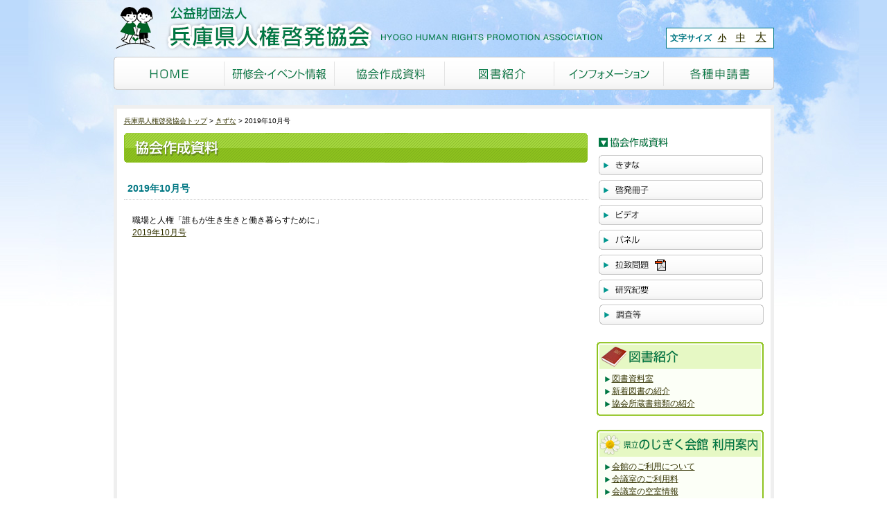

--- FILE ---
content_type: text/html; charset=UTF-8
request_url: https://www.hyogo-jinken.or.jp/archives/pdf/5984
body_size: 35589
content:
<!DOCTYPE html>
<html lang="ja">
<head>
<!-- Google tag (gtag.js) -->
<script async src="https://www.googletagmanager.com/gtag/js?id=AW-17109146965"></script>
<script>
  window.dataLayer = window.dataLayer || [];
  function gtag(){dataLayer.push(arguments);}
  gtag('js', new Date());

  gtag('config', 'AW-17109146965');
</script>

<!-- Google Tag Manager -->
<script>(function(w,d,s,l,i){w[l]=w[l]||[];w[l].push({'gtm.start':
new Date().getTime(),event:'gtm.js'});var f=d.getElementsByTagName(s)[0],
j=d.createElement(s),dl=l!='dataLayer'?'&l='+l:'';j.async=true;j.src=
'https://www.googletagmanager.com/gtm.js?id='+i+dl;f.parentNode.insertBefore(j,f);
})(window,document,'script','dataLayer','GTM-M8K86BQH');</script>
<!-- End Google Tag Manager -->

<script>
  (function(i,s,o,g,r,a,m){i['GoogleAnalyticsObject']=r;i[r]=i[r]||function(){
  (i[r].q=i[r].q||[]).push(arguments)},i[r].l=1*new Date();a=s.createElement(o),
  m=s.getElementsByTagName(o)[0];a.async=1;a.src=g;m.parentNode.insertBefore(a,m)
  })(window,document,'script','//www.google-analytics.com/analytics.js','ga');

  ga('create', 'UA-38719100-9', 'hyogo-jinken.or.jp');
  ga('send', 'pageview');

</script>
	
<!--<meta http-equiv="Content-Security-Policy" content="default-src 'self'">-->
<meta http-equiv="Content-Security-Policy" content="connect-src 'self' analytics.google.com">
<meta charset="UTF-8" />
<meta name="viewport" content="width=device-width, initial-scale=1.0">
<meta http-equiv="X-UA-Compatible" content="ie=edge">
<meta name="format-detection" content="telephone=no">	
<title>2019年10月号 - 兵庫県人権啓発協会兵庫県人権啓発協会</title>
<link rel="stylesheet" href="https://www.hyogo-jinken.or.jp/wp/wp-content/themes/hyogo-jinken/style.css" />
<!--[if IE]>
<link rel="stylesheet" href="https://www.hyogo-jinken.or.jp/wp/wp-content/themes/hyogo-jinken/ie.css" />
<![endif]-->
<link rel="stylesheet" href="https://www.hyogo-jinken.or.jp/wp/wp-content/themes/hyogo-jinken/fontsize/default.css" type="text/css" id="styleFontsize" />
<link rel="stylesheet" href="https://www.hyogo-jinken.or.jp/wp/wp-content/themes/hyogo-jinken/user.css?1768724041" type="text/css"/>
<!--[if lt IE 9]>
<script src="https://html5shiv.googlecode.com/svn/trunk/html5.js"></script>
<script src="https://ie7-js.googlecode.com/svn/version/2.1(beta4)/IE9.js"></script>
<![endif]-->
<meta name='robots' content='index, follow, max-image-preview:large, max-snippet:-1, max-video-preview:-1' />

	<!-- This site is optimized with the Yoast SEO plugin v21.3 - https://yoast.com/wordpress/plugins/seo/ -->
	<link rel="canonical" href="https://www.hyogo-jinken.or.jp/archives/pdf/5984" />
	<meta property="og:locale" content="ja_JP" />
	<meta property="og:type" content="article" />
	<meta property="og:title" content="2019年10月号 - 兵庫県人権啓発協会" />
	<meta property="og:url" content="https://www.hyogo-jinken.or.jp/archives/pdf/5984" />
	<meta property="og:site_name" content="兵庫県人権啓発協会" />
	<meta property="article:modified_time" content="2022-02-17T00:36:59+00:00" />
	<meta name="twitter:card" content="summary_large_image" />
	<script type="application/ld+json" class="yoast-schema-graph">{"@context":"https://schema.org","@graph":[{"@type":"WebPage","@id":"https://www.hyogo-jinken.or.jp/archives/pdf/5984","url":"https://www.hyogo-jinken.or.jp/archives/pdf/5984","name":"2019年10月号 - 兵庫県人権啓発協会","isPartOf":{"@id":"https://www.hyogo-jinken.or.jp/#website"},"datePublished":"2019-09-24T15:00:00+00:00","dateModified":"2022-02-17T00:36:59+00:00","breadcrumb":{"@id":"https://www.hyogo-jinken.or.jp/archives/pdf/5984#breadcrumb"},"inLanguage":"ja","potentialAction":[{"@type":"ReadAction","target":["https://www.hyogo-jinken.or.jp/archives/pdf/5984"]}]},{"@type":"BreadcrumbList","@id":"https://www.hyogo-jinken.or.jp/archives/pdf/5984#breadcrumb","itemListElement":[{"@type":"ListItem","position":1,"name":"ホーム","item":"https://www.hyogo-jinken.or.jp/"},{"@type":"ListItem","position":2,"name":"PDF","item":"https://www.hyogo-jinken.or.jp/archives/pdf"},{"@type":"ListItem","position":3,"name":"2019年10月号"}]},{"@type":"WebSite","@id":"https://www.hyogo-jinken.or.jp/#website","url":"https://www.hyogo-jinken.or.jp/","name":"兵庫県人権啓発協会","description":"","potentialAction":[{"@type":"SearchAction","target":{"@type":"EntryPoint","urlTemplate":"https://www.hyogo-jinken.or.jp/?s={search_term_string}"},"query-input":"required name=search_term_string"}],"inLanguage":"ja"}]}</script>
	<!-- / Yoast SEO plugin. -->


<link rel='stylesheet' id='wp-block-library-css' href='https://www.hyogo-jinken.or.jp/wp/wp-includes/css/dist/block-library/style.min.css?ver=6.6.2' type='text/css' media='all' />
<style id='classic-theme-styles-inline-css' type='text/css'>
/*! This file is auto-generated */
.wp-block-button__link{color:#fff;background-color:#32373c;border-radius:9999px;box-shadow:none;text-decoration:none;padding:calc(.667em + 2px) calc(1.333em + 2px);font-size:1.125em}.wp-block-file__button{background:#32373c;color:#fff;text-decoration:none}
</style>
<style id='global-styles-inline-css' type='text/css'>
:root{--wp--preset--aspect-ratio--square: 1;--wp--preset--aspect-ratio--4-3: 4/3;--wp--preset--aspect-ratio--3-4: 3/4;--wp--preset--aspect-ratio--3-2: 3/2;--wp--preset--aspect-ratio--2-3: 2/3;--wp--preset--aspect-ratio--16-9: 16/9;--wp--preset--aspect-ratio--9-16: 9/16;--wp--preset--color--black: #000000;--wp--preset--color--cyan-bluish-gray: #abb8c3;--wp--preset--color--white: #ffffff;--wp--preset--color--pale-pink: #f78da7;--wp--preset--color--vivid-red: #cf2e2e;--wp--preset--color--luminous-vivid-orange: #ff6900;--wp--preset--color--luminous-vivid-amber: #fcb900;--wp--preset--color--light-green-cyan: #7bdcb5;--wp--preset--color--vivid-green-cyan: #00d084;--wp--preset--color--pale-cyan-blue: #8ed1fc;--wp--preset--color--vivid-cyan-blue: #0693e3;--wp--preset--color--vivid-purple: #9b51e0;--wp--preset--gradient--vivid-cyan-blue-to-vivid-purple: linear-gradient(135deg,rgba(6,147,227,1) 0%,rgb(155,81,224) 100%);--wp--preset--gradient--light-green-cyan-to-vivid-green-cyan: linear-gradient(135deg,rgb(122,220,180) 0%,rgb(0,208,130) 100%);--wp--preset--gradient--luminous-vivid-amber-to-luminous-vivid-orange: linear-gradient(135deg,rgba(252,185,0,1) 0%,rgba(255,105,0,1) 100%);--wp--preset--gradient--luminous-vivid-orange-to-vivid-red: linear-gradient(135deg,rgba(255,105,0,1) 0%,rgb(207,46,46) 100%);--wp--preset--gradient--very-light-gray-to-cyan-bluish-gray: linear-gradient(135deg,rgb(238,238,238) 0%,rgb(169,184,195) 100%);--wp--preset--gradient--cool-to-warm-spectrum: linear-gradient(135deg,rgb(74,234,220) 0%,rgb(151,120,209) 20%,rgb(207,42,186) 40%,rgb(238,44,130) 60%,rgb(251,105,98) 80%,rgb(254,248,76) 100%);--wp--preset--gradient--blush-light-purple: linear-gradient(135deg,rgb(255,206,236) 0%,rgb(152,150,240) 100%);--wp--preset--gradient--blush-bordeaux: linear-gradient(135deg,rgb(254,205,165) 0%,rgb(254,45,45) 50%,rgb(107,0,62) 100%);--wp--preset--gradient--luminous-dusk: linear-gradient(135deg,rgb(255,203,112) 0%,rgb(199,81,192) 50%,rgb(65,88,208) 100%);--wp--preset--gradient--pale-ocean: linear-gradient(135deg,rgb(255,245,203) 0%,rgb(182,227,212) 50%,rgb(51,167,181) 100%);--wp--preset--gradient--electric-grass: linear-gradient(135deg,rgb(202,248,128) 0%,rgb(113,206,126) 100%);--wp--preset--gradient--midnight: linear-gradient(135deg,rgb(2,3,129) 0%,rgb(40,116,252) 100%);--wp--preset--font-size--small: 13px;--wp--preset--font-size--medium: 20px;--wp--preset--font-size--large: 36px;--wp--preset--font-size--x-large: 42px;--wp--preset--spacing--20: 0.44rem;--wp--preset--spacing--30: 0.67rem;--wp--preset--spacing--40: 1rem;--wp--preset--spacing--50: 1.5rem;--wp--preset--spacing--60: 2.25rem;--wp--preset--spacing--70: 3.38rem;--wp--preset--spacing--80: 5.06rem;--wp--preset--shadow--natural: 6px 6px 9px rgba(0, 0, 0, 0.2);--wp--preset--shadow--deep: 12px 12px 50px rgba(0, 0, 0, 0.4);--wp--preset--shadow--sharp: 6px 6px 0px rgba(0, 0, 0, 0.2);--wp--preset--shadow--outlined: 6px 6px 0px -3px rgba(255, 255, 255, 1), 6px 6px rgba(0, 0, 0, 1);--wp--preset--shadow--crisp: 6px 6px 0px rgba(0, 0, 0, 1);}:where(.is-layout-flex){gap: 0.5em;}:where(.is-layout-grid){gap: 0.5em;}body .is-layout-flex{display: flex;}.is-layout-flex{flex-wrap: wrap;align-items: center;}.is-layout-flex > :is(*, div){margin: 0;}body .is-layout-grid{display: grid;}.is-layout-grid > :is(*, div){margin: 0;}:where(.wp-block-columns.is-layout-flex){gap: 2em;}:where(.wp-block-columns.is-layout-grid){gap: 2em;}:where(.wp-block-post-template.is-layout-flex){gap: 1.25em;}:where(.wp-block-post-template.is-layout-grid){gap: 1.25em;}.has-black-color{color: var(--wp--preset--color--black) !important;}.has-cyan-bluish-gray-color{color: var(--wp--preset--color--cyan-bluish-gray) !important;}.has-white-color{color: var(--wp--preset--color--white) !important;}.has-pale-pink-color{color: var(--wp--preset--color--pale-pink) !important;}.has-vivid-red-color{color: var(--wp--preset--color--vivid-red) !important;}.has-luminous-vivid-orange-color{color: var(--wp--preset--color--luminous-vivid-orange) !important;}.has-luminous-vivid-amber-color{color: var(--wp--preset--color--luminous-vivid-amber) !important;}.has-light-green-cyan-color{color: var(--wp--preset--color--light-green-cyan) !important;}.has-vivid-green-cyan-color{color: var(--wp--preset--color--vivid-green-cyan) !important;}.has-pale-cyan-blue-color{color: var(--wp--preset--color--pale-cyan-blue) !important;}.has-vivid-cyan-blue-color{color: var(--wp--preset--color--vivid-cyan-blue) !important;}.has-vivid-purple-color{color: var(--wp--preset--color--vivid-purple) !important;}.has-black-background-color{background-color: var(--wp--preset--color--black) !important;}.has-cyan-bluish-gray-background-color{background-color: var(--wp--preset--color--cyan-bluish-gray) !important;}.has-white-background-color{background-color: var(--wp--preset--color--white) !important;}.has-pale-pink-background-color{background-color: var(--wp--preset--color--pale-pink) !important;}.has-vivid-red-background-color{background-color: var(--wp--preset--color--vivid-red) !important;}.has-luminous-vivid-orange-background-color{background-color: var(--wp--preset--color--luminous-vivid-orange) !important;}.has-luminous-vivid-amber-background-color{background-color: var(--wp--preset--color--luminous-vivid-amber) !important;}.has-light-green-cyan-background-color{background-color: var(--wp--preset--color--light-green-cyan) !important;}.has-vivid-green-cyan-background-color{background-color: var(--wp--preset--color--vivid-green-cyan) !important;}.has-pale-cyan-blue-background-color{background-color: var(--wp--preset--color--pale-cyan-blue) !important;}.has-vivid-cyan-blue-background-color{background-color: var(--wp--preset--color--vivid-cyan-blue) !important;}.has-vivid-purple-background-color{background-color: var(--wp--preset--color--vivid-purple) !important;}.has-black-border-color{border-color: var(--wp--preset--color--black) !important;}.has-cyan-bluish-gray-border-color{border-color: var(--wp--preset--color--cyan-bluish-gray) !important;}.has-white-border-color{border-color: var(--wp--preset--color--white) !important;}.has-pale-pink-border-color{border-color: var(--wp--preset--color--pale-pink) !important;}.has-vivid-red-border-color{border-color: var(--wp--preset--color--vivid-red) !important;}.has-luminous-vivid-orange-border-color{border-color: var(--wp--preset--color--luminous-vivid-orange) !important;}.has-luminous-vivid-amber-border-color{border-color: var(--wp--preset--color--luminous-vivid-amber) !important;}.has-light-green-cyan-border-color{border-color: var(--wp--preset--color--light-green-cyan) !important;}.has-vivid-green-cyan-border-color{border-color: var(--wp--preset--color--vivid-green-cyan) !important;}.has-pale-cyan-blue-border-color{border-color: var(--wp--preset--color--pale-cyan-blue) !important;}.has-vivid-cyan-blue-border-color{border-color: var(--wp--preset--color--vivid-cyan-blue) !important;}.has-vivid-purple-border-color{border-color: var(--wp--preset--color--vivid-purple) !important;}.has-vivid-cyan-blue-to-vivid-purple-gradient-background{background: var(--wp--preset--gradient--vivid-cyan-blue-to-vivid-purple) !important;}.has-light-green-cyan-to-vivid-green-cyan-gradient-background{background: var(--wp--preset--gradient--light-green-cyan-to-vivid-green-cyan) !important;}.has-luminous-vivid-amber-to-luminous-vivid-orange-gradient-background{background: var(--wp--preset--gradient--luminous-vivid-amber-to-luminous-vivid-orange) !important;}.has-luminous-vivid-orange-to-vivid-red-gradient-background{background: var(--wp--preset--gradient--luminous-vivid-orange-to-vivid-red) !important;}.has-very-light-gray-to-cyan-bluish-gray-gradient-background{background: var(--wp--preset--gradient--very-light-gray-to-cyan-bluish-gray) !important;}.has-cool-to-warm-spectrum-gradient-background{background: var(--wp--preset--gradient--cool-to-warm-spectrum) !important;}.has-blush-light-purple-gradient-background{background: var(--wp--preset--gradient--blush-light-purple) !important;}.has-blush-bordeaux-gradient-background{background: var(--wp--preset--gradient--blush-bordeaux) !important;}.has-luminous-dusk-gradient-background{background: var(--wp--preset--gradient--luminous-dusk) !important;}.has-pale-ocean-gradient-background{background: var(--wp--preset--gradient--pale-ocean) !important;}.has-electric-grass-gradient-background{background: var(--wp--preset--gradient--electric-grass) !important;}.has-midnight-gradient-background{background: var(--wp--preset--gradient--midnight) !important;}.has-small-font-size{font-size: var(--wp--preset--font-size--small) !important;}.has-medium-font-size{font-size: var(--wp--preset--font-size--medium) !important;}.has-large-font-size{font-size: var(--wp--preset--font-size--large) !important;}.has-x-large-font-size{font-size: var(--wp--preset--font-size--x-large) !important;}
:where(.wp-block-post-template.is-layout-flex){gap: 1.25em;}:where(.wp-block-post-template.is-layout-grid){gap: 1.25em;}
:where(.wp-block-columns.is-layout-flex){gap: 2em;}:where(.wp-block-columns.is-layout-grid){gap: 2em;}
:root :where(.wp-block-pullquote){font-size: 1.5em;line-height: 1.6;}
</style>
<link rel='stylesheet' id='contact-form-7-css' href='https://www.hyogo-jinken.or.jp/wp/wp-content/plugins/contact-form-7/includes/css/styles.css?ver=5.8.1' type='text/css' media='all' />
<script type="text/javascript" src="https://www.hyogo-jinken.or.jp/wp/wp-includes/js/jquery/jquery.min.js?ver=3.7.1" id="jquery-core-js"></script>
<script type="text/javascript" src="https://www.hyogo-jinken.or.jp/wp/wp-includes/js/jquery/jquery-migrate.min.js?ver=3.4.1" id="jquery-migrate-js"></script>
<link rel="https://api.w.org/" href="https://www.hyogo-jinken.or.jp/wp-json/" /><link rel="EditURI" type="application/rsd+xml" title="RSD" href="https://www.hyogo-jinken.or.jp/wp/xmlrpc.php?rsd" />
<meta name="generator" content="WordPress 6.6.2" />
<link rel='shortlink' href='https://www.hyogo-jinken.or.jp/?p=5984' />
<link rel="alternate" title="oEmbed (JSON)" type="application/json+oembed" href="https://www.hyogo-jinken.or.jp/wp-json/oembed/1.0/embed?url=https%3A%2F%2Fwww.hyogo-jinken.or.jp%2Farchives%2Fpdf%2F5984" />
<link rel="alternate" title="oEmbed (XML)" type="text/xml+oembed" href="https://www.hyogo-jinken.or.jp/wp-json/oembed/1.0/embed?url=https%3A%2F%2Fwww.hyogo-jinken.or.jp%2Farchives%2Fpdf%2F5984&#038;format=xml" />
<link rel="alternate" type="application/rss+xml" title="兵庫県人権啓発協会のフィード" href="https://www.hyogo-jinken.or.jp/feed" />
<!--<script src="https://www.hyogo-jinken.or.jp/wp/wp-content/themes/hyogo-jinken/js/jquery.min.js"></script>-->
<script src="https://www.hyogo-jinken.or.jp/wp/wp-content/themes/hyogo-jinken/js/jquery.cookie.js"></script>
<script src="https://www.hyogo-jinken.or.jp/wp/wp-content/themes/hyogo-jinken/js/jquery.rollover.js"></script>
<script src="https://www.hyogo-jinken.or.jp/wp/wp-content/themes/hyogo-jinken/js/jquery.tile.js"></script>
<script src="https://www.hyogo-jinken.or.jp/wp/wp-content/themes/hyogo-jinken/js/init.js"></script>

</head>
<body class="pdf-template-default single single-pdf postid-5984">
<!-- Google Tag Manager (noscript) -->
<noscript><iframe src="https://www.googletagmanager.com/ns.html?id=GTM-M8K86BQH"
height="0" width="0" style="display:none;visibility:hidden"></iframe></noscript>
<!-- End Google Tag Manager (noscript) -->
	
	
<div class="body_inner1">
<div class="body_inner2">
<div class="body_inner3">
<header>
<p class="logo spNone"><a class="spNone" href="https://www.hyogo-jinken.or.jp"><img class="spNone" src="https://www.hyogo-jinken.or.jp/wp/wp-content/themes/hyogo-jinken/images/logo-trans.png" alt="公益財団法人　兵庫県人権啓発協会　HYOGO HUMAN RIGHTS PROMOTION ASSOCIATION" /></a></p>	
<!--	
<p class="logo"><a href="https://www.hyogo-jinken.or.jp"><img class="pcNone" src="https://www.hyogo-jinken.or.jp/wp/wp-content/themes/hyogo-jinken/images/logo-trans-sp.png" alt="公益財団法人　兵庫県人権啓発協会　HYOGO HUMAN RIGHTS PROMOTION ASSOCIATION" /><img class="spNone" src="https://www.hyogo-jinken.or.jp/wp/wp-content/themes/hyogo-jinken/images/logo-trans.png" width="720" height="80" alt="公益財団法人　兵庫県人権啓発協会　HYOGO HUMAN RIGHTS PROMOTION ASSOCIATION" /></a></p>-->
	
<div class="header-sp-logobox pcNone">
	<p class="logo pcNone"><a href="https://www.hyogo-jinken.or.jp"><img src="https://www.hyogo-jinken.or.jp/wp/wp-content/themes/hyogo-jinken/images/logo-trans-sp.png" alt="公益財団法人　兵庫県人権啓発協会　HYOGO HUMAN RIGHTS PROMOTION ASSOCIATION" /></a></p>	
	<div class="header-sp-info pcNone">
		<a class="header-sp-info-txt" href="https://www.hyogo-jinken.or.jp/info"><img src="https://www.hyogo-jinken.or.jp/wp/wp-content/themes/hyogo-jinken/images/icon-info.png" alt="">インフォメーション</a>
	</div>
</div>	
	<!--
<div class="header-sp-info pcNone">
<a class="header-sp-info-txt"><img src="https://www.hyogo-jinken.or.jp/wp/wp-content/themes/hyogo-jinken/images/icon-info.png" alt="">インフォメーション</a>
</div>	-->
<div class="menu-sp">
<div id="nav_toggle" class="pcNone">
	<div>
		<span></span>
		<span></span>
		<span></span>
		
	</div>
	<p class="togglemenu">メニュー</p>
</div>
<div id="spnavi" class="pcNone">
	<ul>
		<li><a href="https://www.hyogo-jinken.or.jp/instruction">研修会・イベント情報</a>
			<ul>
				<li><a href="https://www.hyogo-jinken.or.jp/files/instruction/keihatugyoji.pdf" target="_blank">市町関係団体行事予定</a></li>
				<li><a href="https://www.hyogo-jinken.or.jp/files/instruction/kinenbi.pdf" target="_blank">人権関連の各種記念日</a></li>
				<li><a href="https://www.hyogo-jinken.or.jp/instruction/hyogo-human-festival">ひょうご・ヒューマンフェスティバル</a></li>
				<li><a href="https://www.hyogo-jinken.or.jp/instruction/gathering-of-human-rights">人権のつどい</a></li>
				<li><a href="https://www.hyogo-jinken.or.jp/instruction">研修会・イベント情報</a></li>
				<li><a href="https://www.hyogo-jinken.or.jp/instruction/instructor">講師派遣</a></li>
			</ul>
		</li>
		<li><a href="https://www.hyogo-jinken.or.jp/document">協会作成資料</a>
			<ul>
				<li><a href="https://www.hyogo-jinken.or.jp/document/kizuna">きずな</a></li>
				<li><a href="https://www.hyogo-jinken.or.jp/document/brochure">啓発冊子</a></li>
				<li><a href="https://www.hyogo-jinken.or.jp/document/video">ビデオ</a></li>
				<li><a href="https://www.hyogo-jinken.or.jp/document/panel">パネル</a></li>
				<li><a href="https://www.hyogo-jinken.or.jp/files/document/ratihigai.jpg" target="_blank">拉致問題</a></li>
				<li><a href="https://www.hyogo-jinken.or.jp/document/bulletin">研究紀要</a></li>
				<li><a href="https://www.hyogo-jinken.or.jp/document/survey">調査等</a></li>
			</ul>
		</li>
		<li><a href="https://www.hyogo-jinken.or.jp/library">図書紹介</a>
			<ul>
				<li><a href="https://www.hyogo-jinken.or.jp/library">図書紹介</a></li>
				<li><a href="https://www.hyogo-jinken.or.jp/newbooks">新着図書の紹介</a></li>
				<li><a href="https://www.hyogo-jinken.or.jp/books_rs/">協会所蔵書籍類の紹介</a></li>
			</ul>
		</li>
		<li><a href="https://www.hyogo-jinken.or.jp/info">インフォメーション</a>
			<ul>
				<li><a href="https://www.hyogo-jinken.or.jp/info">協会の概要・財務諸表</a></li>
				<li><a href="https://www.hyogo-jinken.or.jp/files/info/sanjo.pdf" target="_blank">賛助会員募集</a></li>
				<li><a href="#">人権大使</a></li>
				<li><a href="https://www.hyogo-jinken.or.jp/archives/nojigikubungei">HYOGOヒューマンライツ作品コンテスト</a></li>
				<li><a href="#">バナー広告</a></li>
				<li><a href="https://www.hyogo-jinken.or.jp/info/application">各種申請書・報告書</a></li>
				<li><a href="#">人権Q&amp;A</a></li>
			</ul>
		</li>
		<li><a href="https://www.hyogo-jinken.or.jp/nojigiku">のじぎく会館　利用案内</a>
			<ul>
				<li><a href="https://www.hyogo-jinken.or.jp/nojigiku">会館のご利用について</a></li>
				<li><a href="https://www.hyogo-jinken.or.jp/nojigiku/price-room">会議室のご利用料</a></li>
				<li><a href="https://www.hyogo-yoyaku.jp/portal" target="_blank">会議室の空室情報</a></li>
				<li><a href="https://www.hyogo-jinken.or.jp/nojigiku/fureai-room">ふれあいルームのご案内</a></li>
				<li><a href="https://www.hyogo-jinken.or.jp/nojigiku/access">アクセスマップ</a></li>
				<li><a href="https://www.hyogo-jinken.or.jp/files/nojigiku/nojigiku.pdf" target="_blank">パンフレット</a></li>
			</ul>
		</li>
		<li><a href="https://www.hyogo-jinken.or.jp/consult">人権相談</a>
			<ul>
				<li><a href="https://www.hyogo-jinken.or.jp/consult">メール・電話相談</a></li>
			</ul>
		</li>
		<li><a href="https://www.hyogo-jinken.or.jp/contribute">投稿・ご意見</a>
			<ul>
				<li><a href="https://www.hyogo-jinken.or.jp/contribute">きずなの投稿</a></li>
			</ul>
		</li>
		<li><a href="http://jocr.jp/kokoro/?corner=heart" target="_blank">ラジオ関西</a></li>
		<li><a href="https://www.hyogo-jinken.or.jp/link">リンク</a></li>
		<li><a href="https://www.hyogo-jinken.or.jp/sitemap">サイトマップ</a></li>
	</ul>
</div>		
</div><!-- /menu-sp-->	
	
<dl class="fzcontrol">
<dt>文字サイズ</dt>
<dd class="fz_default"><a href="javascript:void(0);" onclick="switchFontsize('default'); return false;">小</a></dd>
<dd class="fz_larger"><a href="javascript:void(0);" onclick="switchFontsize('larger'); return false;">中</a></dd>
<dd class="fz_largest"><a href="javascript:void(0);" onclick="switchFontsize('largest'); return false;">大</a></dd>
</dl>
<nav>
<ul>
<li><a href="https://www.hyogo-jinken.or.jp"><img src="https://www.hyogo-jinken.or.jp/wp/wp-content/themes/hyogo-jinken/images/gnav_home.png" width="160" height="48" alt="HOME" /></a></li>
<li><a href="https://www.hyogo-jinken.or.jp/instruction"><img src="https://www.hyogo-jinken.or.jp/wp/wp-content/themes/hyogo-jinken/images/gnav_instruction.png" width="159" height="48" alt="研修会・イベント情報" /></a></li>
<li><a href="https://www.hyogo-jinken.or.jp/document"><img src="https://www.hyogo-jinken.or.jp/wp/wp-content/themes/hyogo-jinken/images/gnav_document.png" width="159" height="48" alt="協会作成資料" /></a></li>
<li><a href="https://www.hyogo-jinken.or.jp/library"><img src="https://www.hyogo-jinken.or.jp/wp/wp-content/themes/hyogo-jinken/images/gnav_library.png" width="158" height="48" alt="図書紹介" /></a></li>
<li><a href="https://www.hyogo-jinken.or.jp/info"><img src="https://www.hyogo-jinken.or.jp/wp/wp-content/themes/hyogo-jinken/images/gnav_info.png" width="158" height="48" alt="インフォメーション" /></a></li>
<li><a href="https://www.hyogo-jinken.or.jp/info/application"><img src="https://www.hyogo-jinken.or.jp/wp/wp-content/themes/hyogo-jinken/images/gnav_application.png" width="159" height="48" alt="各種申請書" /></a></li>
</ul>
</nav>
</header>
	
<div class="globalmenu-sp pcNone">
	<ul>
		<li><a href="https://www.hyogo-jinken.or.jp/instruction">研修会・イベント情報</a></li>
		<li><a href="https://www.hyogo-jinken.or.jp/document">協会作成資料</a></li>
		<li><a href="https://www.hyogo-jinken.or.jp/nojigiku">のじぎく会館</a></li>
	</ul>	
</div>	
	
<div class="content" id="pagetop">
<ol class="breadcrumb"><li class="home"><a href="https://www.hyogo-jinken.or.jp">兵庫県人権啓発協会トップ</a></li><li><a href="https://www.hyogo-jinken.or.jp/document">きずな</a></li><li>2019年10月号</li></ol><div class="main">
<h1 class="main-title-sp pcNone">協会作成資料</h1>	
<h1 class="spNone"><img src="https://www.hyogo-jinken.or.jp/wp/wp-content/themes/hyogo-jinken/images/h_document.gif" width="669" height="43" alt="協会作成資料" /></h1>
<h2 class="h_topic">2019年10月号</h2>
<p>職場と人権「誰もが生き生きと働き暮らすために」</p>
<p><a href="//www.hyogo-jinken.or.jp/wp/wp-content/uploads/2019/09/bb2c8279687d6eff41a95369d69ee61e.pdf" target="_blank">2019年10月号</a></p>
</div>
<div class="side">
<dl>
<dt><img src="https://www.hyogo-jinken.or.jp/wp/wp-content/themes/hyogo-jinken/images/h_side_document.gif" width="241" height="28" alt="協会作成資料" /></dt>
<dd><ul>
<li><a href="https://www.hyogo-jinken.or.jp/document/kizuna"><img src="https://www.hyogo-jinken.or.jp/wp/wp-content/themes/hyogo-jinken/images/m_document_kizuna.gif" width="241" height="34" alt="きずな" /></a></li>
<li><a href="https://www.hyogo-jinken.or.jp/document/brochure"><img src="https://www.hyogo-jinken.or.jp/wp/wp-content/themes/hyogo-jinken/images/m_document_brochure.gif" width="241" height="34" alt="啓発冊子" /></a></li>
<li><a href="https://www.hyogo-jinken.or.jp/document/video"><img src="https://www.hyogo-jinken.or.jp/wp/wp-content/themes/hyogo-jinken/images/m_document_video.gif" width="241" height="34" alt="ビデオ" /></a></li>
<li><a href="https://www.hyogo-jinken.or.jp/document/panel"><img src="https://www.hyogo-jinken.or.jp/wp/wp-content/themes/hyogo-jinken/images/m_document_panel.gif" width="241" height="34" alt="パネル" /></a></li>
<li><a href="//www.hyogo-jinken.or.jp/files/document/ratihigai.jpg" target="_blank"><img src="https://www.hyogo-jinken.or.jp/wp/wp-content/themes/hyogo-jinken/images/m_document_rachi.gif" width="241" height="34" alt="【PDF】拉致問題" /></a></li>
<li><a href="https://www.hyogo-jinken.or.jp/document/bulletin"><img src="https://www.hyogo-jinken.or.jp/wp/wp-content/themes/hyogo-jinken/images/m_document_bulletin.gif" width="241" height="34" alt="研究紀要" /></a></li>
<li><a href="https://www.hyogo-jinken.or.jp/document/survey"><img src="https://www.hyogo-jinken.or.jp/wp/wp-content/themes/hyogo-jinken/images/m_document_survey.gif" width="241" height="34" alt="調査等" /></a></li>
</ul></dd>
<dt class="h_side_common"><img src="https://www.hyogo-jinken.or.jp/wp/wp-content/themes/hyogo-jinken/images/h_side_common_library.gif" width="241" height="39" alt="図書紹介" /></dt>
<dd class="side_common"><ul>
<li><a href="https://www.hyogo-jinken.or.jp/library">図書資料室</a></li>
<li><a href="https://www.hyogo-jinken.or.jp/newbooks">新着図書の紹介</a></li>
<li><a href="/books/">協会所蔵書籍類の紹介</a></li>
</ul></dd><dt class="h_side_common"><img src="https://www.hyogo-jinken.or.jp/wp/wp-content/themes/hyogo-jinken/images/h_side_common_nojigiku.gif" width="241" height="39" alt="県立のじぎく会館　利用案内" /></dt>
<dd class="side_common"><ul>
<li><a href="https://www.hyogo-jinken.or.jp/nojigiku">会館のご利用について</a></li>
<li><a href="https://www.hyogo-jinken.or.jp/nojigiku/price-room">会議室のご利用料</a></li>
<li><a href="https://www.hyogo-yoyaku.jp/portal" target="_blank">会議室の空室情報</a></li>
<li><a href="https://www.hyogo-jinken.or.jp/nojigiku/fureai-room">ふれあいルームのご案内</a></li>
<li><a href="https://www.hyogo-jinken.or.jp/nojigiku/access">アクセスマップ</a></li>
<li><a href="/files/nojigiku/nojigiku.pdf" target="_blank">パンフレット</a></li>
</ul></dd>
</dl>
  <p class="side_banner">
    <a href="https://www.hyogo-jinken.or.jp/consult">
      <img src="https://www.hyogo-jinken.or.jp/wp/wp-content/themes/hyogo-jinken/images/bnr_home_consult.jpg" width="239" alt="人権相談" />
    </a>
  </p>
<p class="side_banner"><a href="https://www.hyogo-jinken.or.jp/contribute"><img src="https://www.hyogo-jinken.or.jp/wp/wp-content/themes/hyogo-jinken/images/bnr_side_contact.gif" width="239" height="48" alt="投稿・ご意見" /></a></p>
</div>
</div>
<div class="btn_topagetop">
<p><a href="#pagetop"><img src="https://www.hyogo-jinken.or.jp/wp/wp-content/themes/hyogo-jinken/images/btn_pagetop.gif" width="114" height="23" alt="ページTOP" /></a></p>
</div>
	
<div class="link-footer-sp pcNone">
		  <p class="side_banner" style="margin-bottom:10px;">
	    <a href="https://www.hyogo-jinken.or.jp/consult">
	      <img src="https://www.hyogo-jinken.or.jp/wp/wp-content/themes/hyogo-jinken/images/bnr_home_consult.jpg" width="100%" alt="人権相談" />
	    </a>
	  </p>
		<div class="link-footer-sp-greenlinks">
		<a class="link-footer-sp-greenlink" href="https://www.hyogo-jinken.or.jp/library">
			図書紹介
		</a>
		<a class="link-footer-sp-greenlink" href="https://www.hyogo-jinken.or.jp/info/application">
			各種申請書
		</a>
		<a class="link-footer-sp-greenlink" href="https://www.hyogo-jinken.or.jp/contribute">
			投稿・ご意見
		</a>
	</div>
	<div class="stopmuen-sp"> 
		<div class="stopmuen-sp-img">
			<img src="https://www.hyogo-jinken.or.jp/wp/wp-content/themes/hyogo-jinken/images/p_stopmuen-sp.png" alt="">
		</div>
		<div class="stopmuen-sp-txt">
			<p>(公財）兵庫県人権啓発協会は「ストップ・ザ・無縁社会」全県キャンペーンの推進に参加しています。詳しくは左のロゴマークをクリックしてください。</p>
		</div>
	</div>
</div>

<footer>
<div class="block_footerlink">
<h1>インフォメーション</h1>
<ul>
<li><a href="https://www.hyogo-jinken.or.jp/info">協会の概要・財務諸表</a></li>
<li><a href="/files/info/sanjo.pdf" target="_blank">賛助会員募集</a></li>
<li><a href="https://www.hyogo-jinken.or.jp/info/application">各種申請書・報告書</a></li>
</ul>
<h1>人権文化をすすめる県民運動</h1>
<ul>
<li><a href="https://www.hyogo-jinken.or.jp/movement">人権文化をすすめる県民運動</a></li>
<li><a href="https://www.hyogo-jinken.or.jp/movement/banner">人権週間</a></li>
<li><a href="https://www.hyogo-jinken.or.jp/archives/nojigikubungei">HYOGOヒューマンライツ作品コンテスト</a></li>
<li><a href="https://www.hyogo-jinken.or.jp/movement/north-korea">北朝鮮当局による日本人拉致問題への取組</a></li>
<li><a href="https://www.hyogo-jinken.or.jp/movement/ambassador">人権大使</a></li>
<li><a href="https://www.hyogo-jinken.or.jp/movement/qa">人権Q&amp;A</a></li>
</ul>
</div>
<div class="block_footerlink">
<h1>研修会・イベント情報</h1>
<ul>
<li><a href="https://www.hyogo-jinken.or.jp/instruction">市町関係団体行事予定</a></li>
<li><a href="/files/instruction/kinenbi.pdf" target="_blank">人権関連の各種記念日</a></li>
<li><a href="https://www.hyogo-jinken.or.jp/instruction/hyogo-human-festival">ひょうご・ヒューマンフェスティバル</a></li>
<li><a href="https://www.hyogo-jinken.or.jp/instruction/gathering-of-human-rights">人権のつどい</a></li>
<li><a href="https://www.hyogo-jinken.or.jp/instruction/sports-team">スポーツチームなど、団体との連携事業</a></li>
<li><a href="https://www.hyogo-jinken.or.jp/instruction/instructor">講師派遣</a></li>
</ul>
</div>
<div class="block_footerlink">
<h1>協会作成資料</h1>
<ul>
<li><a href="https://www.hyogo-jinken.or.jp/document/kizuna">きずな</a></li>
<li><a href="https://www.hyogo-jinken.or.jp/document/brochure">啓発冊子</a></li>
<li><a href="https://www.hyogo-jinken.or.jp/document/video">ビデオ</a></li>
<li><a href="https://www.hyogo-jinken.or.jp/document/panel">パネル</a></li>
<li><a href="/files/document/ratihigai.jpg" target="_blank">拉致問題</a></li>
<li><a href="https://www.hyogo-jinken.or.jp/document/bulletin">研究紀要</a></li>
<li><a href="https://www.hyogo-jinken.or.jp/document/survey">調査等</a></li>
</ul>
<!-- <h1><a href="http://jocr.jp/kokoro/?corner=heart" target="_blank">ラジオ関西</a></h1> -->
<h1><a href="https://www.hyogo-jinken.or.jp/hiroba/hiroba.htm" target="_blank">人権のひろば</a><br>（令和５年度更新終了）</h1>
</div>
<div class="block_footerlink">
<h1>図書紹介</h1>
<ul>
<li><a href="https://www.hyogo-jinken.or.jp/library">図書資料室</a></li>
<li><a href="https://www.hyogo-jinken.or.jp/newbooks">新着図書の紹介</a></li>
<li><a href="//www.hyogo-jinken.or.jp/books/">協会所蔵書籍類について</a></li>
</ul>
<h1>人権相談</h1>
<ul>
<li><a href="https://www.hyogo-jinken.or.jp/consult">メール・電話相談</a></li>
</ul>
<h1>投稿・ご意見</h1>
<ul>
<li><a href="https://www.hyogo-jinken.or.jp/contribute">きずなの投稿</a></li>
</ul>
</div>
<div class="block_footerlink">
<h1>のじぎく会館　利用案内</h1>
<ul>
<li><a href="https://www.hyogo-jinken.or.jp/nojigiku">会館のご利用について</a></li>
<li><a href="https://www.hyogo-jinken.or.jp/nojigiku/price-room">会議室のご利用料</a></li>
<li><a href="https://www.hyogo-yoyaku.jp/portal" target="_blank">会議室の空室情報</a></li>
<li><a href="https://www.hyogo-jinken.or.jp/nojigiku/fureai-room">ふれあいルームのご案内</a></li>
<li><a href="https://www.hyogo-jinken.or.jp/nojigiku/access">アクセスマップ</a></li>
<li><a href="/files/nojigiku/nojigiku.pdf" target="_blank">パンフレット</a></li>
</ul>
<h1><a href="https://www.hyogo-jinken.or.jp/link">リンク</a></h1>
<h1><a href="https://www.hyogo-jinken.or.jp/sitemap">サイトマップ</a></h1>
</div>
<address>（公財）兵庫県人権啓発協会　〒650-0003　神戸市中央区山本通4丁目22番15号　県立のじぎく会館内　TEL. 078-242-5355 FAX. 078-242-5360</address>
<p class="copyright">&copy; 2013 Hyogo human rights promotion association.</p>
</footer>
</div>
</div>
</div>
<!-- pagetop -->	
	<p class="pagetop"><a href="#header"><img src="https://www.hyogo-jinken.or.jp/wp/wp-content/themes/hyogo-jinken/images/pagetop.png" alt=""></a></p>
<!-- /pagetop -->	


<script type="text/javascript" src="https://www.hyogo-jinken.or.jp/wp/wp-content/plugins/contact-form-7/includes/swv/js/index.js?ver=5.8.1" id="swv-js"></script>
<script type="text/javascript" id="contact-form-7-js-extra">
/* <![CDATA[ */
var wpcf7 = {"api":{"root":"https:\/\/www.hyogo-jinken.or.jp\/wp-json\/","namespace":"contact-form-7\/v1"}};
/* ]]> */
</script>
<script type="text/javascript" src="https://www.hyogo-jinken.or.jp/wp/wp-content/plugins/contact-form-7/includes/js/index.js?ver=5.8.1" id="contact-form-7-js"></script>
</body>
</html><!-- WP Fastest Cache file was created in 0.343 seconds, on 2026年1月18日 @ 17:14 --><!-- need to refresh to see cached version -->

--- FILE ---
content_type: text/css
request_url: https://www.hyogo-jinken.or.jp/wp/wp-content/themes/hyogo-jinken/fontsize/default.css
body_size: 84
content:
@charset "utf-8";
/* line 3, default.scss */
dd.fz_default {
  font-weight: bold;
}
